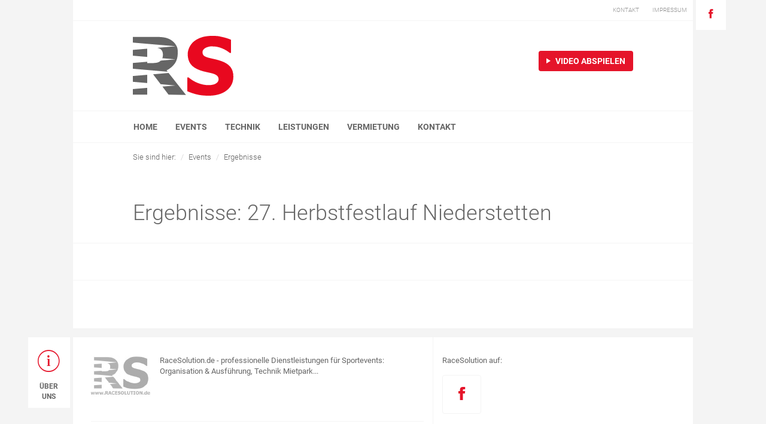

--- FILE ---
content_type: text/html; charset=utf-8
request_url: https://www.racesolution.de/ergebnisse.html?event=id-27-herbstfestlauf-niederstetten
body_size: 3615
content:
<!DOCTYPE html>
<html lang="de">
	<head>
		<meta charset="utf-8">
		<title>Ergebnisse - racesolution</title>
		<meta name="robots" content="index,follow">
		<meta name="description" content="">
		<meta name="keywords" content="">
		<meta name="generator" content="Contao Open Source CMS">
		<meta http-equiv="X-UA-Compatible" content="IE=edge">
		<meta name="viewport" content="width=device-width, initial-scale=1">
		<link rel="icon" href="/files/rs/img/rs/racesolution-logo-fav.svg" sizes="any" type="image/svg+xml">

				<link rel="stylesheet" href="assets/css/0528ed96-collection.css">
				<script src="assets/js/638a1b00-collection.js"></script>
		<!--[if lt IE 9]><script src="assets/html5shiv/3.7.0/html5shiv.js"></script><![endif]-->
		
			<style>
			body {
				background-color: #;
				color: #666666;
			}
			.content-content label,
			.content-content .captcha_text {
				color: #666666;
			}
			.head-logo-wrap	{
				/* background-image: url(files/rs/media/racesolution.jpg); */
				background-size: contain;
				background-repeat: no-repeat;
			}
			.navbar-nav .nav > li > a:hover,
			.navbar-nav .dropdown-menu,
			.navbar-nav .dropdown-menu>li>a:hover,
			.nav .open>a, .nav .open>a:focus,
			.nav .open>a:hover,
			.RRPublish tr.Hover:hover,
			#more-events .wrap {
				background-color: #e5142a !important;
			}
			.navbar-nav .nav > li > a,
			.nav .open>a, .nav .open>a:focus,
			.nav .open>a:hover,
			.sec_breadcrumb .breadcrumb li,
			.sec_breadcrumb .breadcrumb a,
			.slider .carousel-control.left,
			.support-top a span,
			.footer-content .footer-links a:hover,
			.footer-content .header,
			#divRRPublish .TileHead,
			.RRPublish input[type='text'],
			.RRPublish select,
			.RRPublish button {
				color: #666666 !important;
			}

			.footer .links-social a {
				color: #666666 !important;
			}
			.support-partner-btn a,
			.footer-about a,
			.footer-content p {
				color: #666666 !important;
			}
			.footer-content .footer-links span {
				color: #666666 !important;
			}
			.content-content .nav-pills a,
			.head .links-social a span,
			.head-more a span,
			.support-partner-btn a span,
			.footer-about a span,
			.footer .links-social a,
			.content-content p a,
			.RRPublish table.TilesList tr:hover,
			.content-content .submit {
				color: #e5142a !important;
			}
			.navbar-nav .nav > li > a:hover,
			.nav .open>a, .nav .open>a:focus,
			.nav .open>a:hover,
			.content-content .btn,
			.slider .btn,
			.RRPublish tr.Hover:hover {
				color: #ffffff !important;
			}
			.slider .btn,
			.content-content .btn {
				background-color: #e5142a;
			}
			.content-content .ce_hyperlink a {
				color: #e5142a !important;
			}
			.content-content .ce_hyperlink a:hover,
			.content-content .submit:hover {
				color: #ffffff !important;
				border: 1px solid #e5142a !important;
				background-color: #e5142a !important;
			}
		</style>
								

	</head>
	<body id="top" class="mac chrome webkit ch131">
		<div class="modal fade" id="video" tabindex="-1" role="dialog" aria-labelledby="video">
		  <div class="modal-dialog modal-lg" role="document">
		    <div class="modal-content">
		      <div class="modal-body">
						<div class="modal-video-container">
							<video controls id="video-full"></video>
						</div>
		      </div>
		    </div>
		  </div>
		</div>
		<div class="head">
			<div class="container-fluid">
				<div class="row">
					<div class="col-xs-12 col-sm-12 col-md-1"></div>
					<div class="col-xs-12 col-sm-12 col-md-10 head-head">
						<div class="wrap">
							<div class="row">
								<div class="col-md-12">
									<div class="head-imprint-wrap">
										<div id="rs-headermenu"><div class="mod_metamodel_list block">


																																																																																																																																																																																																																																																																																																																																																																																																																																																																																																																																													<ul class="head-imprint nav nav-pills pull-right">
				<li><a href="https://www.racesolution.de/kontakt.html" role="button">Kontakt</a></li>
		<li><a href="https://www.racesolution.de/impressum.html" role="button">Impressum</a></li>
	</ul>
		
</div>
</div>
									</div>
									<hr>
								</div>
							</div>
							<div class="head-img-deactivated">
								<div class="row">
									<div class="col-xs-12 col-sm-12 col-md-12">
										<div class="head-logo-wrap video-container">
																						<div class="video-container-overlay">
												<div class="row">
													<div class="col-xs-6">
														<img src="/files/rs/img/rs/racesolution-logo-fav.svg" class="video-container-logo" />
													</div>
													<div class="col-xs-6 text-right">
														<a href="#" class="btn" id="videobtn">
															<span class="ion-ios ion-ios-play" aria-hidden="true" style="margin-right: 5px;"></span> Video abspielen
														</a>
													</div>
												</div>
											</div>
										</div>
									</div>
								</div>
							</div>
							<div class="row">
								<div class="col-xs-12 col-sm-12 col-md-12">
									<hr>
								</div>
								<div class="col-xs-12 col-sm-12 col-md-12">
									<nav class="navbar yamm navbar-nav">
										<div class="container-fluid">
											<div class="navbar-header">
												<button type="button" class="navbar-toggle collapsed" data-toggle="collapse" data-target="#ts-nav">
													<span class="sr-only">Toggle navigation</span>
													<span class="icon-bar"></span>
													<span class="icon-bar"></span>
													<span class="icon-bar"></span>
												</button>
											</div>
											<div class="collapse navbar-collapse" id="ts-nav">
												<div id="rs-nav">
<!-- indexer::stop -->
<nav class="mod_navigation block">

  
  <a href="ergebnisse.html?event=id-27-herbstfestlauf-niederstetten#skipNavigation1" class="invisible">Navigation überspringen</a>

  
	<ul class="nav navbar-nav">
	
		<li><a href="https://www.racesolution.de/home.html">Home</a></li>
				
		<li class="dropdown"><a href="https://www.racesolution.de/id-2025.html" data-toggle="dropdown" role="button" aria-expanded="false">Events</a>
			
	<ul class="dropdown-menu multi-level" role="menu">
	
		<li><a href="https://www.racesolution.de/id-2026.html">2026</a></li>
	
		<li><a href="https://www.racesolution.de/id-2025.html">2025</a></li>
	
		<li><a href="https://www.racesolution.de/id-2024.html">2024</a></li>
	
		<li><a href="https://www.racesolution.de/id-2023.html">2023</a></li>
	
		<li><a href="https://www.racesolution.de/id-2022.html">2022</a></li>
	
		<li><a href="https://www.racesolution.de/id-2021.html">2021</a></li>
	
		<li><a href="https://www.racesolution.de/id-2020.html">2020</a></li>
	
		<li><a href="https://www.racesolution.de/id-2019.html">2019</a></li>
	
		<li><a href="https://www.racesolution.de/id-2018.html">2018</a></li>
	
		<li><a href="https://www.racesolution.de/id-2017.html">2017</a></li>
	
		<li><a href="https://www.racesolution.de/id-2016.html">2016</a></li>
	
		<li><a href="https://www.racesolution.de/id-2015.html">2015</a></li>
	
		<li><a href="https://www.racesolution.de/id-2014.html">2014</a></li>
	
		<li><a href="https://www.racesolution.de/id-2013.html">2013</a></li>
	
		<li><a href="https://www.racesolution.de/id-2012.html">2012</a></li>
	
		<li><a href="https://www.racesolution.de/id-2011.html">2011</a></li>
	
	</ul>
	
		</li>
					
		<li class="dropdown"><a href="https://www.racesolution.de/mattensystem.html" data-toggle="dropdown" role="button" aria-expanded="false">Technik</a>
			
	<ul class="dropdown-menu multi-level" role="menu">
	
		<li><a href="https://www.racesolution.de/mattensystem.html">Mattensystem</a></li>
	
		<li><a href="https://www.racesolution.de/startnummer-mit-transponder.html">Transponder</a></li>
	
		<li><a href="https://www.racesolution.de/triathlon-transponder.html">Triathlon-Transponder</a></li>
	
		<li><a href="https://www.racesolution.de/zeitnahme.html">Zeitnahme</a></li>
	
		<li><a href="https://www.racesolution.de/Startnummern.html">Startnummern</a></li>
	
	</ul>
	
		</li>
					
		<li class="dropdown"><a href="https://www.racesolution.de/leistungen.html" data-toggle="dropdown" role="button" aria-expanded="false">Leistungen</a>
			
	<ul class="dropdown-menu multi-level" role="menu">
	
		<li><a href="https://www.racesolution.de/Anmelde.html">Anmelde-/Ergebnissportal</a></li>
	
		<li><a href="https://www.racesolution.de/live-ergebnisse.html">LIVE Ergebnisse</a></li>
	
		<li><a href="https://www.racesolution.de/PrintCenter.html">Startnummern</a></li>
	
	</ul>
	
		</li>
		
		<li><a href="https://www.racesolution.de/vermietung.html">Vermietung</a></li>
	
		<li><a href="https://www.racesolution.de/kontakt.html">Kontakt</a></li>
	
	</ul>
	
  <a id="skipNavigation1" class="invisible">&nbsp;</a>

</nav>
<!-- indexer::continue -->
</div>
											</div>
										</div>
									</nav>
								</div>
							</div>
						</div>
					</div>
					<div class="hidden-xs hidden-sm col-md-1">
						<div id="rs-social"><div class="mod_metamodel_list block">


		<ul class="links-social nav nav-pills">
					<li><a href="https://www.facebook.com/racesolution.de" target="_blank" title="Facebook"><span class="ion-social-facebook"></span></a></li>			</ul>

</div>
</div>
					</div>
				</div>
			</div>
		</div>
				<div class="sec_breadcrumb">
			<div class="container-fluid">
				<div class="row">
					<div class="col-xs-12 col-sm-12 col-md-10 col-md-offset-1">
						<div class="wrap">
							<div id="rs-breadcrumb">
<!-- indexer::stop -->
<div class="mod_breadcrumb block">

  
  <ol class="breadcrumb">
          	<li class="first">Sie sind hier:</li>
                        <li><a href="https://www.racesolution.de/id-2025.html" title="Events">Events</a></li>
                        <li class="active last">Ergebnisse</li>
            </ol>

</div>
<!-- indexer::continue -->
</div>
						</div>
					</div>
				</div>
			</div>
		</div>
				<div class="content">
			<div class="container-fluid">
				<div class="row">
					<div class="col-xs-12 col-sm-12 col-md-10 col-md-offset-1 content-content">
						<div class="wrap">
							<div class="row">
								
<div class="mod_article first last block" id="ergebnisse">

  
  <div class="ce_metamodel_list block">


		<div class="col-md-11">
			<h1 class="ce_headline first">
				Ergebnisse: 27. Herbstfestlauf Niederstetten			</h1>
		</div>
		<div class="col-md-12">
			<hr>
		</div>
		<div class="clear-fix"></div>
		<div class="col-md-11 rs_veranstaltung">
			<div id="divRRPublish" class="RRPublish"></div>
		</div>
		<script type="text/javascript" src="https://my.raceresult.com/RRPublish/load.js.php?lang=de"></script>
		<script type="text/javascript">
		<!--
			var rrp=new RRPublish(document.getElementById("divRRPublish"), 258943, "results");
			$( document ).ready(function() {
			$("#divRRPublish").on("click", function () {
				event.preventDefault();
			});
			});
		-->
		</script>
		<div class="col-md-12">
			<hr>
		</div>

</div>

  
</div>
							</div>
						</div>
					</div>
				</div>
			</div>
		</div>
		<div class="footer">
			<div class="container-fluid">
				<div class="row">
					<div class="hidden-xs hidden-sm col-md-1">
						<ul class="footer-about nav nav-pills nav-stacked pull-right">
							<li><a href="#" title="Über uns"><span class="ion-ios-information-outline"></span> Über uns</a></li>
						</ul>
					</div>
					<div class="col-xs-12 col-sm-12 col-md-10">
						<div class="footer-content">
							<div class="wrap">
								<div class="row">
									<div class="col-md-7 borderright">
										<div class="padding">
											<div class="col-md-11">
	<div class="ce_text first last block">

	  
	  
	  	    <figure class="image_container float_left" style="float:left;">

	      
	      <img src="files/rs/img/rs/logo.jpg" width="100" height="70" alt="RaceSolution" title="RaceSolution">

	      
	      
	    </figure>
	  
	  	    <p>RaceSolution.de - professionelle Dienstleistungen für Sportevents: Organisation &amp; Ausführung, Technik Mietpark...</p>	  
	</div>
</div>

											<div class="clearfix"></div>
											<hr>
											<div id="rs-footermenu">
<ul class="nav nav-pills nav-stacked footer-links level_1">
	<li class="first"><a href="http://www.racesolution.de/impressum.html" title="Impressum" class="first">Impressum</a></li>
	<li><a href="http://www.racesolution.de/datenschutz.html" title="Datenschutz">Datenschutz</a></li>
	<li><a href="http://www.racesolution.de/haftungsausschluss.html" title="Haftungsausschluss">Haftungsausschluss</a></li>
	<li class="last"><a href="http://www.racesolution.de/agb-teilnahmebedingungen.html" title="AGB &amp; Teilnahmebedingungen" class="last">AGB & Teilnahmebedingungen</a></li>
</ul></div>
											<hr>
											<p>&copy; 2026 RaceSolution.de<br />Alle Rechte vorbehalten</p>
										</div>
									</div>
									<div class="col-md-5">
										<div class="padding">
											<p class="header">RaceSolution auf:</p>
											<div id="rs-social-rs"><div class="mod_metamodel_list block">


<ul class="links-social nav nav-pills">
	<li><a href="https://www.facebook.com/racesolution.de" target="_blank" title="Facebook"><span class="ion-social-facebook"></span></a></li></ul>


</div>
</div>
										</div>
									</div>
								</div>
							</div>
						</div>
					</div>
				</div>
			</div>
		</div>
		
				<script>
		    jQuery('#videobtn').click(function () {
		        var src = 'https://www.racesolution.de/files/rs/media/video/racesolution.mp4';
		        jQuery('#video').modal('show');
		        jQuery('#video video').attr('src', src);
		    });

		    jQuery('#video button').click(function () {
		        jQuery('#video video').removeAttr('src');
		    });
				jQuery('#video').on('hidden.bs.modal', function (e) {
 						jQuery('#video video').removeAttr('src');
				})
				var vid = document.getElementById("video-full");
				vid.volume = 0.25;
		</script>
		<script>
					setTimeout(function(){jQuery.ajax("system/cron/cron.txt",{complete:function(e){var t=e.responseText||0;parseInt(t)<Math.round(+(new Date)/1e3)-86400&&jQuery.ajax("system/cron/cron.php")}})},5e3)
				</script>
			</body>
</html>
